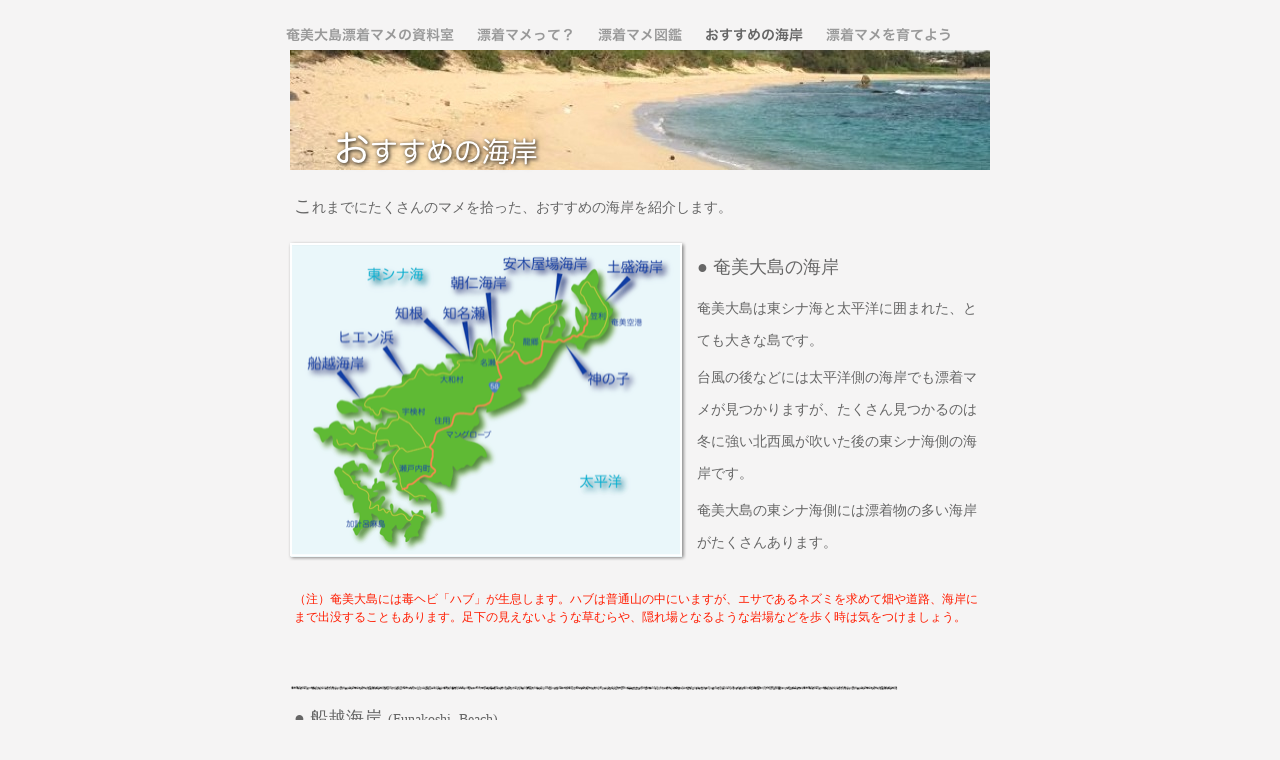

--- FILE ---
content_type: text/html
request_url: http://www.asahi-net.or.jp/~ry6j-sgn/0F8D11E3-ACDA-4732-B63D-79890284F22C/F3A386E6-A35F-4951-A08F-D12EED8EC597.html
body_size: 4652
content:
<?xml version="1.0" encoding="UTF-8"?>
<!DOCTYPE html PUBLIC "-//W3C//DTD XHTML 1.0 Transitional//EN" "http://www.w3.org/TR/xhtml1/DTD/xhtml1-transitional.dtd">


<html xmlns="http://www.w3.org/1999/xhtml" xml:lang="ja">
  <head><meta http-equiv="Content-Type" content="text/html; charset=UTF-8" />
    
    <meta name="Generator" content="iWeb 1.1.2" />
    <title>おすすめの海岸</title>
    <link rel="stylesheet" type="text/css" media="screen" href="F3A386E6-A35F-4951-A08F-D12EED8EC597_files/F3A386E6-A35F-4951-A08F-D12EED8EC597.css" /><script type="text/javascript" src="F3A386E6-A35F-4951-A08F-D12EED8EC597_files/F3A386E6-A35F-4951-A08F-D12EED8EC597.js"></script>
  </head>
  <body style="background: #f5f4f4; margin: 0pt; " onload="onPageLoad();">
    <div style="text-align: center; ">
      <div style="margin-bottom: 0px; margin-left: auto; margin-right: auto; margin-top: 0px; overflow: hidden; position: relative;  background: #f5f4f4; text-align: left; width: 800px; " id="body_content">
        <div style="float: left; height: 0px; line-height: 0px; margin-left: 0px; position: relative; width: 800px; z-index: 10; " id="header_layer">
          <div style="height: 0px; line-height: 0px; " class="tinyText"> </div>
        </div>
        <div style="height: 50px; margin-left: 0px; position: relative; width: 800px; z-index: 0; " id="nav_layer">
          <div style="height: 0px; line-height: 0px; " class="tinyText"> </div>
          <div style="height: 50px; left: 0px; position: absolute; top: 0px; width: 800px; z-index: 1; " class="graphic_navigationbar_style_default">
            <div style="background: transparent url(F3A386E6-A35F-4951-A08F-D12EED8EC597_files/navbar_separator_0.png) no-repeat scroll center; height: 29px; left: 221px; position: absolute; top: 20px; width: 10px; z-index: 1; "></div>
            <div style="background: transparent url(F3A386E6-A35F-4951-A08F-D12EED8EC597_files/navbar_separator_1.png) no-repeat scroll center; height: 29px; left: 342px; position: absolute; top: 20px; width: 10px; z-index: 1; "></div>
            <div style="background: transparent url(F3A386E6-A35F-4951-A08F-D12EED8EC597_files/navbar_separator_2.png) no-repeat scroll center; height: 29px; left: 449px; position: absolute; top: 20px; width: 10px; z-index: 1; "></div>
            <div style="background: transparent url(F3A386E6-A35F-4951-A08F-D12EED8EC597_files/navbar_separator_3.png) no-repeat scroll center; height: 29px; left: 570px; position: absolute; top: 20px; width: 10px; z-index: 1; "></div>
            <div style="background: transparent url(F3A386E6-A35F-4951-A08F-D12EED8EC597_files/navbar_active.png) no-repeat scroll center; height: 42px; left: 456px; position: absolute; top: 17px; width: 117px; z-index: 1; "></div>
            <div style="background: transparent url(F3A386E6-A35F-4951-A08F-D12EED8EC597_files/navbar_0_normal.png) no-repeat scroll center; height: 42px; left: 37px; position: absolute; top: 17px; width: 187px; z-index: 1; " id="navbar_0_normal"></div>
            <div style="background: transparent url(F3A386E6-A35F-4951-A08F-D12EED8EC597_files/navbar_0_rollover.png) no-repeat scroll center; height: 42px; left: 37px; position: absolute; top: 17px; visibility: hidden; width: 187px; z-index: 1; " id="navbar_0_rollover"></div>
            <a style="display: block; height: 29px; left: 40px; position: absolute; top: 20px; width: 181px; z-index: 2; " onmouseout="NBmouseout('0');" href="0685A1E7-06F7-4D76-9436-E157E7F796DF.html" onmouseover="NBmouseover('0');"></a>
            <div style="background: transparent url(F3A386E6-A35F-4951-A08F-D12EED8EC597_files/navbar_1_normal.png) no-repeat scroll center; height: 42px; left: 228px; position: absolute; top: 17px; width: 117px; z-index: 1; " id="navbar_1_normal"></div>
            <div style="background: transparent url(F3A386E6-A35F-4951-A08F-D12EED8EC597_files/navbar_1_rollover.png) no-repeat scroll center; height: 42px; left: 228px; position: absolute; top: 17px; visibility: hidden; width: 117px; z-index: 1; " id="navbar_1_rollover"></div>
            <a style="display: block; height: 29px; left: 231px; position: absolute; top: 20px; width: 111px; z-index: 2; " onmouseout="NBmouseout('1');" href="41E62A76-DFFA-4BF2-A092-C07F0523FD4C.html" onmouseover="NBmouseover('1');"></a>
            <div style="background: transparent url(F3A386E6-A35F-4951-A08F-D12EED8EC597_files/navbar_2_normal.png) no-repeat scroll center; height: 42px; left: 349px; position: absolute; top: 17px; width: 103px; z-index: 1; " id="navbar_2_normal"></div>
            <div style="background: transparent url(F3A386E6-A35F-4951-A08F-D12EED8EC597_files/navbar_2_rollover.png) no-repeat scroll center; height: 42px; left: 349px; position: absolute; top: 17px; visibility: hidden; width: 103px; z-index: 1; " id="navbar_2_rollover"></div>
            <a style="display: block; height: 29px; left: 352px; position: absolute; top: 20px; width: 97px; z-index: 2; " onmouseout="NBmouseout('2');" href="5F1B63DE-B8E6-43EE-8324-0EE6798FB698.html" onmouseover="NBmouseover('2');"></a>
            <div style="background: transparent url(F3A386E6-A35F-4951-A08F-D12EED8EC597_files/navbar_3_normal.png) no-repeat scroll center; height: 42px; left: 577px; position: absolute; top: 17px; width: 145px; z-index: 1; " id="navbar_3_normal"></div>
            <div style="background: transparent url(F3A386E6-A35F-4951-A08F-D12EED8EC597_files/navbar_3_rollover.png) no-repeat scroll center; height: 42px; left: 577px; position: absolute; top: 17px; visibility: hidden; width: 145px; z-index: 1; " id="navbar_3_rollover"></div>
            <a style="display: block; height: 29px; left: 580px; position: absolute; top: 20px; width: 139px; z-index: 2; " onmouseout="NBmouseout('3');" href="D5E0D94C-38D7-4314-91B5-4DE906ADB0C0.html" onmouseover="NBmouseover('3');"></a>
          </div>
        </div>
        <div style="margin-left: 0px; position: relative; width: 800px; z-index: 5; " id="body_layer">
          <div style="height: 0px; line-height: 0px; " class="tinyText"> </div>
          <img src="F3A386E6-A35F-4951-A08F-D12EED8EC597_files/IMGP3440-filtered.jpg" alt="" style="border: none; height: 120px; left: 50px; position: absolute; top: 0px; width: 700px; z-index: 1; " />

<img src="F3A386E6-A35F-4951-A08F-D12EED8EC597_files/shapeimage_1.png" alt="おすすめの海岸" title="" id="id1" style="height: 45px; left: 92px; position: absolute; top: 78px; width: 213px; z-index: 1; " />


          <div class="graphic_textbox_style_default" style="height: 37px; left: 50px; position: absolute; top: 139px; width: 700px; z-index: 1; " id="id2">
            <div>
              <div class="graphic_textbox_layout_style_default">
                <div class="paragraph Footer" style="line-height: 16px; margin-bottom: 0px; margin-left: 0px; margin-right: 0px; margin-top: 0px; padding-bottom: 0pt; padding-top: 0pt; text-align: left; text-indent: 0px; "><span style="color: #666666; font-family: 'HiraMaruPro-W4', 'Hiragino Maru Gothic Pro', 'ヒラギノ丸ゴ Pro W4', 'MS PGothic', 'sans-serif'; font-size: 18px; font-style: normal; font-variant: normal; font-weight: normal; letter-spacing: 0; line-height: 27px; opacity: 1.00; text-decoration: none; text-transform: none; ">こ</span><span style="color: #666666; font-family: 'HiraMaruPro-W4', 'Hiragino Maru Gothic Pro', 'ヒラギノ丸ゴ Pro W4', 'MS PGothic', 'sans-serif'; font-size: 14px; font-style: normal; font-variant: normal; font-weight: normal; letter-spacing: 0; line-height: 21px; opacity: 1.00; text-decoration: none; text-transform: none; ">れまでにたくさんのマメを拾った、おすすめの海岸を紹介します。</span></div>
              </div>
            </div>
          </div>
          

<img src="F3A386E6-A35F-4951-A08F-D12EED8EC597_files/imageEffectsBelow_map.png" alt="" id="id4" style="border: none; height: 322px; left: 47px; opacity: 1.00; position: absolute; top: 190px; width: 401px; z-index: 1; " />

<img src="F3A386E6-A35F-4951-A08F-D12EED8EC597_files/map.png" alt="" id="id3" style="border: none; height: 313px; left: 51px; opacity: 1.00; position: absolute; top: 194px; width: 391px; z-index: 1; " />

<img src="F3A386E6-A35F-4951-A08F-D12EED8EC597_files/imageEffectsAbove_map.png" alt="" id="id5" style="border: none; height: 322px; left: 47px; opacity: 1.00; position: absolute; top: 190px; width: 401px; z-index: 1; " />


          <div class="graphic_textbox_style_default" style="height: 327px; left: 453px; position: absolute; top: 193px; width: 297px; z-index: 1; " id="id6">
            <div>
              <div class="graphic_textbox_layout_style_default">
                <div class="paragraph Body" style="line-height: 26px; margin-bottom: 0px; margin-top: 0px; padding-bottom: 3px; padding-top: 0pt; "><span style="color: #666666; font-family: 'HiraMaruPro-W4', 'Hiragino Maru Gothic Pro', 'ヒラギノ丸ゴ Pro W4', 'MS PGothic', 'sans-serif'; font-size: 18px; font-weight: normal; line-height: 41px; opacity: 1.00; ">● 奄美大島の海岸</span><span style="color: #666666; font-family: 'HiraMaruPro-W4', 'Hiragino Maru Gothic Pro', 'ヒラギノ丸ゴ Pro W4', 'MS PGothic', 'sans-serif'; font-weight: normal; line-height: 32px; opacity: 1.00; "></span></div>
                <div class="paragraph Body" style="line-height: 26px; margin-bottom: 0px; margin-top: 0px; padding-bottom: 3px; padding-top: 2px; color: #666666; font-family: 'HiraMaruPro-W4', 'Hiragino Maru Gothic Pro', 'ヒラギノ丸ゴ Pro W4', 'MS PGothic', 'sans-serif'; font-weight: normal; line-height: 32px; opacity: 1.00;">奄美大島は東シナ海と太平洋に囲まれた、とても大きな島です。</div>
                <div class="paragraph Body" style="line-height: 26px; margin-bottom: 0px; margin-top: 0px; padding-bottom: 3px; padding-top: 2px; color: #666666; font-family: 'HiraMaruPro-W4', 'Hiragino Maru Gothic Pro', 'ヒラギノ丸ゴ Pro W4', 'MS PGothic', 'sans-serif'; font-weight: normal; line-height: 32px; opacity: 1.00;">台風の後などには太平洋側の海岸でも漂着マメが見つかりますが、たくさん見つかるのは冬に強い北西風が吹いた後の東シナ海側の海岸です。</div>
                <div class="paragraph Body" style="line-height: 26px; margin-bottom: 0px; margin-top: 0px; padding-bottom: 0pt; padding-top: 2px; color: #666666; font-family: 'HiraMaruPro-W4', 'Hiragino Maru Gothic Pro', 'ヒラギノ丸ゴ Pro W4', 'MS PGothic', 'sans-serif'; font-weight: normal; line-height: 32px; opacity: 1.00;">奄美大島の東シナ海側には漂着物の多い海岸がたくさんあります。</div>
              </div>
            </div>
          </div>
          


          <div class="graphic_textbox_style_default" style="height: 56px; left: 50px; position: absolute; top: 632px; width: 700px; z-index: 1; " id="id8">
            <div>
              <div class="graphic_textbox_layout_style_default">
                <div class="paragraph Body" style="line-height: 26px; margin-bottom: 0px; margin-left: 0px; margin-right: 0px; margin-top: 0px; padding-bottom: 10px; padding-top: 0pt; text-align: left; text-indent: 0px; "><span style="color: #666666; font-family: 'HiraMaruPro-W4', 'Hiragino Maru Gothic Pro', 'ヒラギノ丸ゴ Pro W4', 'MS PGothic', 'sans-serif'; font-size: 14px; font-style: normal; font-variant: normal; font-weight: normal; letter-spacing: 0; line-height: 32px; opacity: 1.00; text-decoration: none; text-transform: none; "><img src="F3A386E6-A35F-4951-A08F-D12EED8EC597_files/shapeimage_2.png" alt="" id="id7" style="height: 4px; left: -3px; margin-bottom: 0px; margin-right: -7px; position: relative; top: 0px; width: 607px; " /><span class="tinyText"> </span></span><span style="color: #666666; font-family: 'HiraMaruPro-W4', 'Hiragino Maru Gothic Pro', 'ヒラギノ丸ゴ Pro W4', 'MS PGothic', 'sans-serif'; font-size: 14px; font-style: normal; font-variant: normal; font-weight: normal; letter-spacing: 0; line-height: 32px; opacity: 1.00; text-decoration: none; text-transform: none; "></span><span style="color: #999999; font-family: 'HelveticaNeue-Bold', 'Helvetica Neue', 'Arial', 'sans-serif'; font-size: 14px; font-style: normal; font-variant: normal; font-weight: bold; letter-spacing: 0; line-height: 26px; opacity: 1.00; text-decoration: none; text-transform: none; "></span></div>
                <div class="paragraph Body" style="line-height: 20px; padding-bottom: 0pt; "><span style="color: #666666; font-family: 'HiraMaruPro-W4', 'Hiragino Maru Gothic Pro', 'ヒラギノ丸ゴ Pro W4', 'MS PGothic', 'sans-serif'; font-size: 18px; font-weight: normal; line-height: 32px; opacity: 1.00; ">● 船越海岸</span><span style="color: #666666; font-family: 'HiraMaruPro-W4', 'Hiragino Maru Gothic Pro', 'ヒラギノ丸ゴ Pro W4', 'MS PGothic', 'sans-serif'; font-size: 24px; font-weight: normal; line-height: 43px; opacity: 1.00; "> </span><span style="color: #666666; font-family: 'HiraMaruPro-W4', 'Hiragino Maru Gothic Pro', 'ヒラギノ丸ゴ Pro W4', 'MS PGothic', 'sans-serif'; font-weight: normal; line-height: 25px; opacity: 1.00; ">(Funakoshi  Beach)</span></div>
              </div>
              <div style="clear: both; height: 0px; line-height: 0px; " class="tinyText"> </div>
            </div>
          </div>
          


          <div class="graphic_textbox_style_default" style="height: 52px; left: 50px; position: absolute; top: 1035px; width: 700px; z-index: 1; " id="id10">
            <div>
              <div class="graphic_textbox_layout_style_default">
                <div class="paragraph Free_Form" style="line-height: 24px; margin-bottom: 0px; margin-top: 0px; padding-bottom: 10px; padding-top: 0pt; "><span style="color: #666666; font-family: 'HiraMaruPro-W4', 'Hiragino Maru Gothic Pro', 'ヒラギノ丸ゴ Pro W4', 'MS PGothic', 'sans-serif'; line-height: 32px; opacity: 1.00; "><img src="F3A386E6-A35F-4951-A08F-D12EED8EC597_files/shapeimage_3.png" alt="" id="id9" style="height: 4px; left: -3px; margin-bottom: 0px; margin-right: -7px; position: relative; top: 0px; width: 607px; " /><span class="tinyText"> </span></span><span style="color: #666666; font-family: 'HiraMaruPro-W4', 'Hiragino Maru Gothic Pro', 'ヒラギノ丸ゴ Pro W4', 'MS PGothic', 'sans-serif'; line-height: 32px; opacity: 1.00; "></span></div>
                <div class="paragraph Free_Form" style="line-height: 24px; margin-bottom: 0px; margin-top: 0px; padding-bottom: 0pt; padding-top: 0px; "><span style="color: #666666; font-family: 'HiraMaruPro-W4', 'Hiragino Maru Gothic Pro', 'ヒラギノ丸ゴ Pro W4', 'MS PGothic', 'sans-serif'; font-size: 18px; line-height: 41px; opacity: 1.00; ">● ヒエン浜 </span><span style="color: #666666; font-family: 'HiraMaruPro-W4', 'Hiragino Maru Gothic Pro', 'ヒラギノ丸ゴ Pro W4', 'MS PGothic', 'sans-serif'; line-height: 32px; opacity: 1.00; ">(Hien Beach)</span></div>
              </div>
              <div style="clear: both; height: 0px; line-height: 0px; " class="tinyText"> </div>
            </div>
          </div>
          


          <div class="graphic_textbox_style_default" style="height: 308px; left: 50px; position: absolute; top: 1592px; width: 320px; z-index: 1; " id="id11">
            <div>
              <div class="graphic_textbox_layout_style_default">
                <div class="paragraph Free_Form" style="line-height: 24px; margin-bottom: 0px; margin-top: 0px; padding-bottom: 3px; padding-top: 0pt; color: #666666; font-family: 'HiraMaruPro-W4', 'Hiragino Maru Gothic Pro', 'ヒラギノ丸ゴ Pro W4', 'MS PGothic', 'sans-serif'; line-height: 32px; opacity: 1.00;">奄美空港より車で１０分。</div>
                <div class="paragraph Free_Form" style="line-height: 24px; margin-bottom: 0px; margin-top: 0px; padding-bottom: 3px; padding-top: 2px; color: #666666; font-family: 'HiraMaruPro-W4', 'Hiragino Maru Gothic Pro', 'ヒラギノ丸ゴ Pro W4', 'MS PGothic', 'sans-serif'; line-height: 32px; opacity: 1.00;">海の色がとても美しい太平洋側の海岸で、観光客も多い。（いても数人程度ですが、、）</div>
                <div class="paragraph Free_Form" style="line-height: 24px; margin-bottom: 0px; margin-top: 0px; padding-bottom: 3px; padding-top: 2px; color: #666666; font-family: 'HiraMaruPro-W4', 'Hiragino Maru Gothic Pro', 'ヒラギノ丸ゴ Pro W4', 'MS PGothic', 'sans-serif'; line-height: 32px; opacity: 1.00;">駐車場、トイレあり。</div>
                <div class="paragraph Free_Form" style="line-height: 24px; margin-bottom: 0px; margin-top: 0px; padding-bottom: 3px; padding-top: 2px; color: #666666; font-family: 'HiraMaruPro-W4', 'Hiragino Maru Gothic Pro', 'ヒラギノ丸ゴ Pro W4', 'MS PGothic', 'sans-serif'; line-height: 32px; opacity: 1.00;">春先や秋のほか、冬場にも漂着物が多い。</div>
                <div class="paragraph Free_Form" style="line-height: 24px; margin-bottom: 0px; margin-top: 0px; padding-bottom: 3px; padding-top: 2px; color: #666666; font-family: 'HiraMaruPro-W4', 'Hiragino Maru Gothic Pro', 'ヒラギノ丸ゴ Pro W4', 'MS PGothic', 'sans-serif'; line-height: 32px; opacity: 1.00;">きれいな砂浜でマメを探しやすい。</div>
                <div class="paragraph Free_Form" style="line-height: 24px; margin-bottom: 0px; margin-top: 0px; padding-bottom: 3px; padding-top: 2px; color: #666666; font-family: 'HiraMaruPro-W4', 'Hiragino Maru Gothic Pro', 'ヒラギノ丸ゴ Pro W4', 'MS PGothic', 'sans-serif'; line-height: 32px; opacity: 1.00;">きれいな貝殻もたくさん見つかる。</div>
                <div class="paragraph Free_Form" style="line-height: 24px; margin-bottom: 0px; margin-top: 0px; padding-bottom: 0pt; padding-top: 2px; color: #666666; font-family: 'HiraMaruPro-W4', 'Hiragino Maru Gothic Pro', 'ヒラギノ丸ゴ Pro W4', 'MS PGothic', 'sans-serif'; line-height: 32px; opacity: 1.00;">（おすすめ度５）</div>
              </div>
            </div>
          </div>
          


          <div class="graphic_textbox_style_default" style="height: 306px; left: 428px; position: absolute; top: 1976px; width: 320px; z-index: 1; " id="id12">
            <div>
              <div class="graphic_textbox_layout_style_default">
                <div class="paragraph Free_Form" style="line-height: 24px; margin-bottom: 0px; margin-top: 0px; padding-bottom: 3px; padding-top: 0pt; color: #666666; font-family: 'HiraMaruPro-W4', 'Hiragino Maru Gothic Pro', 'ヒラギノ丸ゴ Pro W4', 'MS PGothic', 'sans-serif'; line-height: 32px; opacity: 1.00;">クルマエビ養殖場の裏の海岸。 </div>
                <div class="paragraph Free_Form" style="line-height: 24px; margin-bottom: 0px; margin-top: 0px; padding-bottom: 3px; padding-top: 2px; color: #666666; font-family: 'HiraMaruPro-W4', 'Hiragino Maru Gothic Pro', 'ヒラギノ丸ゴ Pro W4', 'MS PGothic', 'sans-serif'; line-height: 32px; opacity: 1.00;">奄美市街地より車で２５分。</div>
                <div class="paragraph Free_Form" style="line-height: 24px; margin-bottom: 0px; margin-top: 0px; padding-bottom: 3px; padding-top: 2px; color: #666666; font-family: 'HiraMaruPro-W4', 'Hiragino Maru Gothic Pro', 'ヒラギノ丸ゴ Pro W4', 'MS PGothic', 'sans-serif'; line-height: 32px; opacity: 1.00;">駐車スペースは少なくトイレなし。</div>
                <div class="paragraph Free_Form" style="line-height: 24px; margin-bottom: 0px; margin-top: 0px; padding-bottom: 3px; padding-top: 2px; color: #666666; font-family: 'HiraMaruPro-W4', 'Hiragino Maru Gothic Pro', 'ヒラギノ丸ゴ Pro W4', 'MS PGothic', 'sans-serif'; line-height: 32px; opacity: 1.00;">冬の北西風の後にマメが漂着。</div>
                <div class="paragraph Free_Form" style="line-height: 24px; margin-bottom: 0px; margin-top: 0px; padding-bottom: 3px; padding-top: 2px; color: #666666; font-family: 'HiraMaruPro-W4', 'Hiragino Maru Gothic Pro', 'ヒラギノ丸ゴ Pro W4', 'MS PGothic', 'sans-serif'; line-height: 32px; opacity: 1.00;">海岸は砂と砂利でマメを探しやすい。</div>
                <div class="paragraph Free_Form" style="line-height: 24px; margin-bottom: 0px; margin-top: 0px; padding-bottom: 3px; padding-top: 2px; color: #666666; font-family: 'HiraMaruPro-W4', 'Hiragino Maru Gothic Pro', 'ヒラギノ丸ゴ Pro W4', 'MS PGothic', 'sans-serif'; line-height: 32px; opacity: 1.00;">隣接する根瀬部集落の海岸にも漂着物が多い。</div>
                <div class="paragraph Free_Form" style="line-height: 24px; margin-bottom: 0px; margin-top: 0px; padding-bottom: 3px; padding-top: 2px; color: #666666; font-family: 'HiraMaruPro-W4', 'Hiragino Maru Gothic Pro', 'ヒラギノ丸ゴ Pro W4', 'MS PGothic', 'sans-serif'; line-height: 32px; opacity: 1.00;">（おすすめ度３）</div>
                <div class="paragraph Body" style="line-height: 20px; padding-bottom: 0pt; text-decoration: none;"> </div>
              </div>
            </div>
          </div>
          


          <div class="graphic_textbox_style_default" style="height: 301px; left: 51px; position: absolute; top: 2386px; width: 319px; z-index: 1; " id="id13">
            <div>
              <div class="graphic_textbox_layout_style_default">
                <div class="paragraph Free_Form" style="line-height: 24px; margin-bottom: 0px; margin-top: 0px; padding-bottom: 3px; padding-top: 0pt; color: #666666; font-family: 'HiraMaruPro-W4', 'Hiragino Maru Gothic Pro', 'ヒラギノ丸ゴ Pro W4', 'MS PGothic', 'sans-serif'; line-height: 32px; opacity: 1.00;">知名瀬集落に隣接する東シナ海側の海岸。 </div>
                <div class="paragraph Free_Form" style="line-height: 24px; margin-bottom: 0px; margin-top: 0px; padding-bottom: 3px; padding-top: 2px; color: #666666; font-family: 'HiraMaruPro-W4', 'Hiragino Maru Gothic Pro', 'ヒラギノ丸ゴ Pro W4', 'MS PGothic', 'sans-serif'; line-height: 32px; opacity: 1.00;">奄美市街地より車で２０分。</div>
                <div class="paragraph Free_Form" style="line-height: 24px; margin-bottom: 0px; margin-top: 0px; padding-bottom: 3px; padding-top: 2px; color: #666666; font-family: 'HiraMaruPro-W4', 'Hiragino Maru Gothic Pro', 'ヒラギノ丸ゴ Pro W4', 'MS PGothic', 'sans-serif'; line-height: 32px; opacity: 1.00;">砂と砂利でマメを探しやすい。</div>
                <div class="paragraph Free_Form" style="line-height: 24px; margin-bottom: 0px; margin-top: 0px; padding-bottom: 3px; padding-top: 2px; color: #666666; font-family: 'HiraMaruPro-W4', 'Hiragino Maru Gothic Pro', 'ヒラギノ丸ゴ Pro W4', 'MS PGothic', 'sans-serif'; line-height: 32px; opacity: 1.00;">海岸に隣接する港に駐車スペースあり。</div>
                <div class="paragraph Free_Form" style="line-height: 24px; margin-bottom: 0px; margin-top: 0px; padding-bottom: 3px; padding-top: 2px; color: #666666; font-family: 'HiraMaruPro-W4', 'Hiragino Maru Gothic Pro', 'ヒラギノ丸ゴ Pro W4', 'MS PGothic', 'sans-serif'; line-height: 32px; opacity: 1.00;">冬の北西風の後にマメが漂着する。</div>
                <div class="paragraph Free_Form" style="line-height: 24px; margin-bottom: 0px; margin-top: 0px; padding-bottom: 3px; padding-top: 2px; color: #666666; font-family: 'HiraMaruPro-W4', 'Hiragino Maru Gothic Pro', 'ヒラギノ丸ゴ Pro W4', 'MS PGothic', 'sans-serif'; line-height: 32px; opacity: 1.00;">集落に隣接する河口周辺も漂着物が多い。</div>
                <div class="paragraph Free_Form" style="line-height: 24px; margin-bottom: 0px; margin-top: 0px; padding-bottom: 3px; padding-top: 2px; color: #666666; font-family: 'HiraMaruPro-W4', 'Hiragino Maru Gothic Pro', 'ヒラギノ丸ゴ Pro W4', 'MS PGothic', 'sans-serif'; line-height: 32px; opacity: 1.00;">（おすすめ度４）</div>
                <div class="paragraph Body" style="line-height: 20px; padding-bottom: 0pt; text-decoration: none;"> </div>
              </div>
            </div>
          </div>
          


          <div class="graphic_textbox_style_default" style="height: 317px; left: 428px; position: absolute; top: 2788px; width: 320px; z-index: 1; " id="id14">
            <div>
              <div class="graphic_textbox_layout_style_default">
                <div class="paragraph Free_Form" style="line-height: 24px; margin-bottom: 0px; margin-top: 0px; padding-bottom: 3px; padding-top: 0pt; color: #666666; font-family: 'HiraMaruPro-W4', 'Hiragino Maru Gothic Pro', 'ヒラギノ丸ゴ Pro W4', 'MS PGothic', 'sans-serif'; line-height: 32px; opacity: 1.00;">奄美市街地より車で５分。</div>
                <div class="paragraph Free_Form" style="line-height: 24px; margin-bottom: 0px; margin-top: 0px; padding-bottom: 3px; padding-top: 2px; color: #666666; font-family: 'HiraMaruPro-W4', 'Hiragino Maru Gothic Pro', 'ヒラギノ丸ゴ Pro W4', 'MS PGothic', 'sans-serif'; line-height: 32px; opacity: 1.00;">朝仁集落奥の海岸。</div>
                <div class="paragraph Free_Form" style="line-height: 24px; margin-bottom: 0px; margin-top: 0px; padding-bottom: 3px; padding-top: 2px; color: #666666; font-family: 'HiraMaruPro-W4', 'Hiragino Maru Gothic Pro', 'ヒラギノ丸ゴ Pro W4', 'MS PGothic', 'sans-serif'; line-height: 32px; opacity: 1.00;">冬の北西風の後にマメが漂着。</div>
                <div class="paragraph Free_Form" style="line-height: 24px; margin-bottom: 0px; margin-top: 0px; padding-bottom: 3px; padding-top: 2px; color: #666666; font-family: 'HiraMaruPro-W4', 'Hiragino Maru Gothic Pro', 'ヒラギノ丸ゴ Pro W4', 'MS PGothic', 'sans-serif'; line-height: 32px; opacity: 1.00;">海岸は砂と砂利でマメを探しやすい。</div>
                <div class="paragraph Free_Form" style="line-height: 24px; margin-bottom: 0px; margin-top: 0px; padding-bottom: 3px; padding-top: 2px; color: #666666; font-family: 'HiraMaruPro-W4', 'Hiragino Maru Gothic Pro', 'ヒラギノ丸ゴ Pro W4', 'MS PGothic', 'sans-serif'; line-height: 32px; opacity: 1.00;">（おすすめ度５）</div>
                <div class="paragraph Body" style="line-height: 20px; color: #666666; font-family: 'HiraMaruPro-W4', 'Hiragino Maru Gothic Pro', 'ヒラギノ丸ゴ Pro W4', 'MS PGothic', 'sans-serif'; line-height: 25px; opacity: 1.00;  text-decoration: none;"> </div>
                <div class="paragraph Body" style="line-height: 20px; color: #666666; font-family: 'HiraMaruPro-W4', 'Hiragino Maru Gothic Pro', 'ヒラギノ丸ゴ Pro W4', 'MS PGothic', 'sans-serif'; line-height: 25px; opacity: 1.00;  text-decoration: none;"> </div>
                <div class="paragraph Body" style="line-height: 20px; color: #666666; font-family: 'HiraMaruPro-W4', 'Hiragino Maru Gothic Pro', 'ヒラギノ丸ゴ Pro W4', 'MS PGothic', 'sans-serif'; line-height: 25px; opacity: 1.00;  text-decoration: none;"> </div>
                <div class="paragraph Body" style="line-height: 20px; color: #666666; font-family: 'HiraMaruPro-W4', 'Hiragino Maru Gothic Pro', 'ヒラギノ丸ゴ Pro W4', 'MS PGothic', 'sans-serif'; line-height: 25px; opacity: 1.00;  text-decoration: none;"> </div>
                <div class="paragraph Body" style="line-height: 20px; color: #666666; font-family: 'HiraMaruPro-W4', 'Hiragino Maru Gothic Pro', 'ヒラギノ丸ゴ Pro W4', 'MS PGothic', 'sans-serif'; line-height: 25px; opacity: 1.00;  text-decoration: none;"> </div>
                <div class="paragraph Body" style="line-height: 20px; padding-bottom: 0pt; text-decoration: none;"> </div>
              </div>
            </div>
          </div>
          


          <div class="graphic_textbox_style_default" style="height: 60px; left: 50px; position: absolute; top: 536px; width: 700px; z-index: 1; " id="id15">
            <div>
              <div class="graphic_textbox_layout_style_default">
                <div class="paragraph Body" style="line-height: 21px; margin-bottom: 0px; margin-top: 0px; padding-bottom: 0pt; padding-top: 0pt; color: #ff1c00; font-family: 'HiraMaruPro-W4', 'Hiragino Maru Gothic Pro', 'ヒラギノ丸ゴ Pro W4', 'MS PGothic', 'sans-serif'; font-size: 12px; font-weight: normal; line-height: 18px; opacity: 1.00;">（注）奄美大島には毒ヘビ「ハブ」が生息します。ハブは普通山の中にいますが、エサであるネズミを求めて畑や道路、海岸にまで出没することもあります。足下の見えないような草むらや、隠れ場となるような岩場などを歩く時は気をつけましょう。</div>
              </div>
            </div>
          </div>
          


          <div class="graphic_textbox_style_default" style="height: 293px; left: 50px; position: absolute; top: 698px; width: 320px; z-index: 1; " id="id16">
            <div>
              <div class="graphic_textbox_layout_style_default">
                <div class="paragraph Free_Form" style="line-height: 24px; margin-bottom: 0px; margin-top: 0px; padding-bottom: 3px; padding-top: 0pt; color: #666666; font-family: 'HiraMaruPro-W4', 'Hiragino Maru Gothic Pro', 'ヒラギノ丸ゴ Pro W4', 'MS PGothic', 'sans-serif'; line-height: 32px; opacity: 1.00;">宇検村北西部、宇検集落の奥に位置する東シナ海側の海岸。</div>
                <div class="paragraph Free_Form" style="line-height: 24px; margin-bottom: 0px; margin-top: 0px; padding-bottom: 3px; padding-top: 2px; color: #666666; font-family: 'HiraMaruPro-W4', 'Hiragino Maru Gothic Pro', 'ヒラギノ丸ゴ Pro W4', 'MS PGothic', 'sans-serif'; line-height: 32px; opacity: 1.00;">名瀬市街地より車で約１時間。</div>
                <div class="paragraph Free_Form" style="line-height: 24px; margin-bottom: 0px; margin-top: 0px; padding-bottom: 3px; padding-top: 2px; color: #666666; font-family: 'HiraMaruPro-W4', 'Hiragino Maru Gothic Pro', 'ヒラギノ丸ゴ Pro W4', 'MS PGothic', 'sans-serif'; line-height: 32px; opacity: 1.00;">トイレ、駐車場、シャワーを完備。</div>
                <div class="paragraph Free_Form" style="line-height: 24px; margin-bottom: 0px; margin-top: 0px; padding-bottom: 3px; padding-top: 2px; color: #666666; font-family: 'HiraMaruPro-W4', 'Hiragino Maru Gothic Pro', 'ヒラギノ丸ゴ Pro W4', 'MS PGothic', 'sans-serif'; line-height: 32px; opacity: 1.00;">海岸は白い砂がメインで部分的に数センチ大の礫が集合する。</div>
                <div class="paragraph Free_Form" style="line-height: 24px; margin-bottom: 0px; margin-top: 0px; padding-bottom: 3px; padding-top: 2px; color: #666666; font-family: 'HiraMaruPro-W4', 'Hiragino Maru Gothic Pro', 'ヒラギノ丸ゴ Pro W4', 'MS PGothic', 'sans-serif'; line-height: 32px; opacity: 1.00;">強い北風が吹いた後にマメが漂着する。</div>
                <div class="paragraph Free_Form" style="line-height: 24px; margin-bottom: 0px; margin-top: 0px; padding-bottom: 3px; padding-top: 2px; color: #666666; font-family: 'HiraMaruPro-W4', 'Hiragino Maru Gothic Pro', 'ヒラギノ丸ゴ Pro W4', 'MS PGothic', 'sans-serif'; line-height: 32px; opacity: 1.00;">（おすすめ度４）</div>
                <div class="paragraph Body" style="line-height: 20px; padding-bottom: 0pt; text-decoration: none;"> </div>
              </div>
            </div>
          </div>
          


          <div class="graphic_textbox_style_default" style="height: 369px; left: 430px; position: absolute; top: 1099px; width: 320px; z-index: 1; " id="id17">
            <div>
              <div class="graphic_textbox_layout_style_default">
                <div class="paragraph Free_Form" style="line-height: 24px; margin-bottom: 0px; margin-top: 0px; padding-bottom: 3px; padding-top: 0pt; color: #666666; font-family: 'HiraMaruPro-W4', 'Hiragino Maru Gothic Pro', 'ヒラギノ丸ゴ Pro W4', 'MS PGothic', 'sans-serif'; line-height: 32px; opacity: 1.00;">大和村西部、戸円集落西武に位置する東シナ海側の海岸。 </div>
                <div class="paragraph Free_Form" style="line-height: 24px; margin-bottom: 0px; margin-top: 0px; padding-bottom: 3px; padding-top: 2px; color: #666666; font-family: 'HiraMaruPro-W4', 'Hiragino Maru Gothic Pro', 'ヒラギノ丸ゴ Pro W4', 'MS PGothic', 'sans-serif'; line-height: 32px; opacity: 1.00;">名瀬市街地より車で約４０分。</div>
                <div class="paragraph Free_Form" style="line-height: 24px; margin-bottom: 0px; margin-top: 0px; padding-bottom: 3px; padding-top: 2px; color: #666666; font-family: 'HiraMaruPro-W4', 'Hiragino Maru Gothic Pro', 'ヒラギノ丸ゴ Pro W4', 'MS PGothic', 'sans-serif'; line-height: 32px; opacity: 1.00;">駐車スペースは少ないが、路肩に駐車可能。</div>
                <div class="paragraph Free_Form" style="line-height: 24px; margin-bottom: 0px; margin-top: 0px; padding-bottom: 3px; padding-top: 2px; color: #666666; font-family: 'HiraMaruPro-W4', 'Hiragino Maru Gothic Pro', 'ヒラギノ丸ゴ Pro W4', 'MS PGothic', 'sans-serif'; line-height: 32px; opacity: 1.00;">トイレはないが、人が少ないためアダンの陰で可能。</div>
                <div class="paragraph Free_Form" style="line-height: 24px; margin-bottom: 0px; margin-top: 0px; padding-bottom: 3px; padding-top: 2px; color: #666666; font-family: 'HiraMaruPro-W4', 'Hiragino Maru Gothic Pro', 'ヒラギノ丸ゴ Pro W4', 'MS PGothic', 'sans-serif'; line-height: 32px; opacity: 1.00;">海岸は、こぶし大の礫が主で、小さいマメは探しにくい。</div>
                <div class="paragraph Free_Form" style="line-height: 24px; margin-bottom: 0px; margin-top: 0px; padding-bottom: 3px; padding-top: 2px; color: #666666; font-family: 'HiraMaruPro-W4', 'Hiragino Maru Gothic Pro', 'ヒラギノ丸ゴ Pro W4', 'MS PGothic', 'sans-serif'; line-height: 32px; opacity: 1.00;">茶色の円礫も多く、一目でモダマと区別できるようになるにはかなりの修練が必要。</div>
                <div class="paragraph Free_Form" style="line-height: 24px; margin-bottom: 0px; margin-top: 0px; padding-bottom: 3px; padding-top: 2px; color: #666666; font-family: 'HiraMaruPro-W4', 'Hiragino Maru Gothic Pro', 'ヒラギノ丸ゴ Pro W4', 'MS PGothic', 'sans-serif'; line-height: 32px; opacity: 1.00;">強い北風が吹く冬場にマメが漂着する。</div>
                <div class="paragraph Free_Form" style="line-height: 24px; margin-bottom: 0px; margin-top: 0px; padding-bottom: 0pt; padding-top: 2px; color: #666666; font-family: 'HiraMaruPro-W4', 'Hiragino Maru Gothic Pro', 'ヒラギノ丸ゴ Pro W4', 'MS PGothic', 'sans-serif'; line-height: 32px; opacity: 1.00;">（おすすめ度３）</div>
              </div>
            </div>
          </div>
          


          <div class="graphic_textbox_style_default" style="height: 59px; left: 50px; position: absolute; top: 1523px; width: 700px; z-index: 1; " id="id19">
            <div>
              <div class="graphic_textbox_layout_style_default">
                <div class="paragraph Free_Form" style="line-height: 24px; margin-bottom: 0px; margin-top: 0px; padding-bottom: 10px; padding-top: 0pt; "><span style="color: #666666; font-family: 'HiraMaruPro-W4', 'Hiragino Maru Gothic Pro', 'ヒラギノ丸ゴ Pro W4', 'MS PGothic', 'sans-serif'; line-height: 32px; opacity: 1.00; "><img src="F3A386E6-A35F-4951-A08F-D12EED8EC597_files/shapeimage_4.png" alt="" id="id18" style="height: 4px; left: -3px; margin-bottom: 0px; margin-right: -7px; position: relative; top: 0px; width: 607px; " /><span class="tinyText"> </span></span><span style="color: #666666; font-family: 'HiraMaruPro-W4', 'Hiragino Maru Gothic Pro', 'ヒラギノ丸ゴ Pro W4', 'MS PGothic', 'sans-serif'; line-height: 32px; opacity: 1.00; "></span><span style="color: #666666; font-family: 'HiraMaruPro-W4', 'Hiragino Maru Gothic Pro', 'ヒラギノ丸ゴ Pro W4', 'MS PGothic', 'sans-serif'; font-size: 24px; line-height: 54px; opacity: 1.00; "></span></div>
                <div class="paragraph Free_Form" style="line-height: 24px; margin-bottom: 0px; margin-top: 0px; padding-bottom: 0pt; padding-top: 0px; "><span style="color: #666666; font-family: 'HiraMaruPro-W4', 'Hiragino Maru Gothic Pro', 'ヒラギノ丸ゴ Pro W4', 'MS PGothic', 'sans-serif'; font-size: 18px; line-height: 41px; opacity: 1.00; ">● 土盛海岸</span><span style="color: #666666; font-family: 'HiraMaruPro-W4', 'Hiragino Maru Gothic Pro', 'ヒラギノ丸ゴ Pro W4', 'MS PGothic', 'sans-serif'; font-size: 24px; line-height: 54px; opacity: 1.00; "> </span><span style="color: #666666; font-family: 'HiraMaruPro-W4', 'Hiragino Maru Gothic Pro', 'ヒラギノ丸ゴ Pro W4', 'MS PGothic', 'sans-serif'; line-height: 32px; opacity: 1.00; ">(Tomori Beach)</span></div>
              </div>
              <div style="clear: both; height: 0px; line-height: 0px; " class="tinyText"> </div>
            </div>
          </div>
          


          <div class="graphic_textbox_style_default" style="height: 52px; left: 51px; position: absolute; top: 1914px; width: 700px; z-index: 1; " id="id21">
            <div>
              <div class="graphic_textbox_layout_style_default">
                <div class="paragraph Free_Form" style="line-height: 24px; margin-bottom: 0px; margin-top: 0px; padding-bottom: 10px; padding-top: 0pt; "><span style="color: #666666; font-family: 'HiraMaruPro-W4', 'Hiragino Maru Gothic Pro', 'ヒラギノ丸ゴ Pro W4', 'MS PGothic', 'sans-serif'; line-height: 32px; opacity: 1.00; "><img src="F3A386E6-A35F-4951-A08F-D12EED8EC597_files/shapeimage_5.png" alt="" id="id20" style="height: 4px; left: -3px; margin-bottom: 0px; margin-right: -7px; position: relative; top: 0px; width: 607px; " /><span class="tinyText"> </span></span><span style="color: #666666; font-family: 'HiraMaruPro-W4', 'Hiragino Maru Gothic Pro', 'ヒラギノ丸ゴ Pro W4', 'MS PGothic', 'sans-serif'; line-height: 32px; opacity: 1.00; "></span></div>
                <div class="paragraph Free_Form" style="line-height: 24px; margin-bottom: 0px; margin-top: 0px; padding-bottom: 0pt; padding-top: 0px; "><span style="color: #666666; font-family: 'HiraMaruPro-W4', 'Hiragino Maru Gothic Pro', 'ヒラギノ丸ゴ Pro W4', 'MS PGothic', 'sans-serif'; font-size: 18px; line-height: 41px; opacity: 1.00; ">● 知根 </span><span style="color: #666666; font-family: 'HiraMaruPro-W4', 'Hiragino Maru Gothic Pro', 'ヒラギノ丸ゴ Pro W4', 'MS PGothic', 'sans-serif'; line-height: 32px; opacity: 1.00; ">(Chine Beach)</span></div>
              </div>
              <div style="clear: both; height: 0px; line-height: 0px; " class="tinyText"> </div>
            </div>
          </div>
          


          <div class="graphic_textbox_style_default" style="height: 59px; left: 53px; position: absolute; top: 2303px; width: 698px; z-index: 1; " id="id23">
            <div>
              <div class="graphic_textbox_layout_style_default">
                <div class="paragraph Free_Form" style="line-height: 24px; margin-bottom: 0px; margin-top: 0px; padding-bottom: 10px; padding-top: 0pt; "><span style="color: #666666; font-family: 'HiraMaruPro-W4', 'Hiragino Maru Gothic Pro', 'ヒラギノ丸ゴ Pro W4', 'MS PGothic', 'sans-serif'; line-height: 32px; opacity: 1.00; "><img src="F3A386E6-A35F-4951-A08F-D12EED8EC597_files/shapeimage_6.png" alt="" id="id22" style="height: 4px; left: -3px; margin-bottom: 0px; margin-right: -7px; position: relative; top: 0px; width: 607px; " /><span class="tinyText"> </span></span><span style="color: #666666; font-family: 'HiraMaruPro-W4', 'Hiragino Maru Gothic Pro', 'ヒラギノ丸ゴ Pro W4', 'MS PGothic', 'sans-serif'; line-height: 32px; opacity: 1.00; "></span></div>
                <div class="paragraph Free_Form" style="line-height: 24px; margin-bottom: 0px; margin-top: 0px; padding-bottom: 0pt; padding-top: 0px; "><span style="color: #666666; font-family: 'HiraMaruPro-W4', 'Hiragino Maru Gothic Pro', 'ヒラギノ丸ゴ Pro W4', 'MS PGothic', 'sans-serif'; font-size: 18px; line-height: 41px; opacity: 1.00; ">● 知名瀬</span><span style="color: #666666; font-family: 'HiraMaruPro-W4', 'Hiragino Maru Gothic Pro', 'ヒラギノ丸ゴ Pro W4', 'MS PGothic', 'sans-serif'; font-size: 24px; line-height: 54px; opacity: 1.00; "> </span><span style="color: #666666; font-family: 'HiraMaruPro-W4', 'Hiragino Maru Gothic Pro', 'ヒラギノ丸ゴ Pro W4', 'MS PGothic', 'sans-serif'; line-height: 32px; opacity: 1.00; ">(Chinaze Beach)</span></div>
              </div>
              <div style="clear: both; height: 0px; line-height: 0px; " class="tinyText"> </div>
            </div>
          </div>
          


          <div class="graphic_textbox_style_default" style="height: 59px; left: 50px; position: absolute; top: 2711px; width: 701px; z-index: 1; " id="id25">
            <div>
              <div class="graphic_textbox_layout_style_default">
                <div class="paragraph Free_Form" style="line-height: 24px; margin-bottom: 0px; margin-top: 0px; padding-bottom: 10px; padding-top: 0pt; "><span style="color: #666666; font-family: 'HiraMaruPro-W4', 'Hiragino Maru Gothic Pro', 'ヒラギノ丸ゴ Pro W4', 'MS PGothic', 'sans-serif'; line-height: 32px; opacity: 1.00; "><img src="F3A386E6-A35F-4951-A08F-D12EED8EC597_files/shapeimage_7.png" alt="" id="id24" style="height: 4px; left: -3px; margin-bottom: 0px; margin-right: -7px; position: relative; top: 0px; width: 607px; " /><span class="tinyText"> </span></span><span style="color: #666666; font-family: 'HiraMaruPro-W4', 'Hiragino Maru Gothic Pro', 'ヒラギノ丸ゴ Pro W4', 'MS PGothic', 'sans-serif'; line-height: 32px; opacity: 1.00; "></span></div>
                <div class="paragraph Free_Form" style="line-height: 24px; margin-bottom: 0px; margin-top: 0px; padding-bottom: 0pt; padding-top: 0px; "><span style="color: #666666; font-family: 'HiraMaruPro-W4', 'Hiragino Maru Gothic Pro', 'ヒラギノ丸ゴ Pro W4', 'MS PGothic', 'sans-serif'; font-size: 18px; line-height: 41px; opacity: 1.00; ">● 朝仁海岸</span><span style="color: #666666; font-family: 'HiraMaruPro-W4', 'Hiragino Maru Gothic Pro', 'ヒラギノ丸ゴ Pro W4', 'MS PGothic', 'sans-serif'; font-size: 24px; line-height: 54px; opacity: 1.00; "> </span><span style="color: #666666; font-family: 'HiraMaruPro-W4', 'Hiragino Maru Gothic Pro', 'ヒラギノ丸ゴ Pro W4', 'MS PGothic', 'sans-serif'; line-height: 32px; opacity: 1.00; ">(Asani Beach)</span></div>
              </div>
              <div style="clear: both; height: 0px; line-height: 0px; " class="tinyText"> </div>
            </div>
          </div>
          

<img src="F3A386E6-A35F-4951-A08F-D12EED8EC597_files/imageEffectsBelow_P1197331.png" alt="" id="id26" style="border: none; height: 273px; left: 395px; opacity: 1.00; position: absolute; top: 695px; width: 360px; z-index: 1; " />

<img src="Images/P1197331-2.jpg" alt="" style="border: none; height: 263px; left: 399px; opacity: 1.00; position: absolute; top: 699px; width: 350px; z-index: 1; " />

<img src="F3A386E6-A35F-4951-A08F-D12EED8EC597_files/imageEffectsAbove_P1197331.png" alt="" id="id27" style="border: none; height: 273px; left: 395px; opacity: 1.00; position: absolute; top: 695px; width: 360px; z-index: 1; " />

<img src="F3A386E6-A35F-4951-A08F-D12EED8EC597_files/imageEffectsBelow_P1207356.png" alt="" id="id28" style="border: none; height: 273px; left: 48px; opacity: 1.00; position: absolute; top: 1109px; width: 360px; z-index: 1; " />

<img src="Images/P1207356-1.jpg" alt="" style="border: none; height: 263px; left: 52px; opacity: 1.00; position: absolute; top: 1113px; width: 350px; z-index: 1; " />

<img src="F3A386E6-A35F-4951-A08F-D12EED8EC597_files/imageEffectsAbove_P1207356.png" alt="" id="id29" style="border: none; height: 273px; left: 48px; opacity: 1.00; position: absolute; top: 1109px; width: 360px; z-index: 1; " />

<img src="F3A386E6-A35F-4951-A08F-D12EED8EC597_files/imageEffectsBelow_IMGP6985.png" alt="" id="id30" style="border: none; height: 273px; left: 395px; opacity: 1.00; position: absolute; top: 1599px; width: 360px; z-index: 1; " />

<img src="Images/IMGP6985-1.jpg" alt="" style="border: none; height: 263px; left: 399px; opacity: 1.00; position: absolute; top: 1603px; width: 350px; z-index: 1; " />

<img src="F3A386E6-A35F-4951-A08F-D12EED8EC597_files/imageEffectsAbove_IMGP6985.png" alt="" id="id31" style="border: none; height: 273px; left: 395px; opacity: 1.00; position: absolute; top: 1599px; width: 360px; z-index: 1; " />

<img src="F3A386E6-A35F-4951-A08F-D12EED8EC597_files/imageEffectsBelow_P1207344.png" alt="" id="id32" style="border: none; height: 273px; left: 48px; opacity: 1.00; position: absolute; top: 1983px; width: 360px; z-index: 1; " />

<img src="Images/P1207344-1.jpg" alt="" style="border: none; height: 263px; left: 52px; opacity: 1.00; position: absolute; top: 1987px; width: 350px; z-index: 1; " />

<img src="F3A386E6-A35F-4951-A08F-D12EED8EC597_files/imageEffectsAbove_P1207344.png" alt="" id="id33" style="border: none; height: 273px; left: 48px; opacity: 1.00; position: absolute; top: 1983px; width: 360px; z-index: 1; " />

<img src="F3A386E6-A35F-4951-A08F-D12EED8EC597_files/imageEffectsBelow_P1207342.png" alt="" id="id34" style="border: none; height: 273px; left: 393px; opacity: 1.00; position: absolute; top: 2393px; width: 360px; z-index: 1; " />

<img src="Images/P1207342-1.jpg" alt="" style="border: none; height: 263px; left: 397px; opacity: 1.00; position: absolute; top: 2397px; width: 350px; z-index: 1; " />

<img src="F3A386E6-A35F-4951-A08F-D12EED8EC597_files/imageEffectsAbove_P1207342.png" alt="" id="id35" style="border: none; height: 273px; left: 393px; opacity: 1.00; position: absolute; top: 2393px; width: 360px; z-index: 1; " />

<img src="F3A386E6-A35F-4951-A08F-D12EED8EC597_files/imageEffectsBelow_IMGP4109.png" alt="" id="id36" style="border: none; height: 273px; left: 47px; opacity: 1.00; position: absolute; top: 2785px; width: 360px; z-index: 1; " />

<img src="Images/IMGP4109.jpg" alt="" style="border: none; height: 263px; left: 51px; opacity: 1.00; position: absolute; top: 2789px; width: 350px; z-index: 1; " />

<img src="F3A386E6-A35F-4951-A08F-D12EED8EC597_files/imageEffectsAbove_IMGP4109.png" alt="" id="id37" style="border: none; height: 273px; left: 47px; opacity: 1.00; position: absolute; top: 2785px; width: 360px; z-index: 1; " />
          <div style="height: 3105px; line-height: 3105px; " class="tinyText"> </div>
        </div>
        <div style="height: 100px; margin-left: 0px; position: relative; width: 800px; z-index: 15; " id="footer_layer">
          <div style="height: 0px; line-height: 0px; " class="tinyText"> </div>
          <div class="graphic_textbox_style_default" style="height: 48px; left: 241px; position: absolute; top: 50px; width: 318px; z-index: 1; " id="id38">
            <div>
              <div class="graphic_textbox_layout_style_default">
                <div class="paragraph Body" style="line-height: 32px; margin-bottom: 0px; margin-top: 0px; padding-bottom: 0pt; padding-top: 0pt; text-align: center; "><a href="0685A1E7-06F7-4D76-9436-E157E7F796DF.html" title="0685A1E7-06F7-4D76-9436-E157E7F796DF.html" style="font-family: 'HiraMaruPro-W4', 'Hiragino Maru Gothic Pro', 'ヒラギノ丸ゴ Pro W4', 'MS PGothic', 'sans-serif'; font-weight: normal; line-height: 32px; opacity: 1.00; ">Top</a><span style="color: #666666; font-family: 'HiraMaruPro-W4', 'Hiragino Maru Gothic Pro', 'ヒラギノ丸ゴ Pro W4', 'MS PGothic', 'sans-serif'; font-weight: normal; line-height: 32px; opacity: 1.00; "> &lt; おすすめの海岸</span></div>
              </div>
            </div>
          </div>
          

<img src="F3A386E6-A35F-4951-A08F-D12EED8EC597_files/shapeimage_8.png" alt="" id="id39" style="height: 4px; left: 49px; position: absolute; top: 24px; width: 697px; z-index: 1; " />
        </div>
      </div>
    </div>
  </body>
</html>




--- FILE ---
content_type: text/css
request_url: http://www.asahi-net.or.jp/~ry6j-sgn/0F8D11E3-ACDA-4732-B63D-79890284F22C/F3A386E6-A35F-4951-A08F-D12EED8EC597_files/F3A386E6-A35F-4951-A08F-D12EED8EC597.css
body_size: 471
content:
.Body {
    color: #999999;
    font-family: 'HelveticaNeue-Bold', 'Helvetica Neue', 'Arial', 'sans-serif';
    font-size: 14px;
    font-style: normal;
    font-variant: normal;
    font-weight: bold;
    letter-spacing: 0;
    line-height: 20px;
    margin-bottom: 0px;
    margin-left: 0px;
    margin-right: 0px;
    margin-top: 0px;
    opacity: 1.00;
    padding-bottom: 0px;
    padding-top: 0px;
    text-align: left;
    text-decoration: none;
    text-indent: 0px;
    text-transform: none;
}
.Footer {
    color: #999999;
    font-family: 'HelveticaNeue', 'Helvetica Neue', 'Arial', 'sans-serif';
    font-size: 14px;
    font-style: normal;
    font-variant: normal;
    font-weight: normal;
    letter-spacing: 0;
    line-height: 16px;
    margin-bottom: 0px;
    margin-left: 0px;
    margin-right: 0px;
    margin-top: 0px;
    opacity: 1.00;
    padding-bottom: 0px;
    padding-top: 0px;
    text-align: left;
    text-decoration: none;
    text-indent: 0px;
    text-transform: none;
}
.Free_Form {
    color: #999999;
    font-family: 'HelveticaNeue', 'Helvetica Neue', 'Arial', 'sans-serif';
    font-size: 14px;
    font-style: normal;
    font-variant: normal;
    font-weight: normal;
    letter-spacing: 0;
    line-height: 19px;
    margin-bottom: 0px;
    margin-left: 0px;
    margin-right: 0px;
    margin-top: 0px;
    opacity: 1.00;
    padding-bottom: 0px;
    padding-top: 0px;
    text-align: left;
    text-decoration: none;
    text-indent: 0px;
    text-transform: none;
}
.graphic_navigationbar_style_default {
    background: transparent;
    float: none;
    margin: 0px;
    opacity: 1.00;
}
.graphic_textbox_layout_style_default {
    padding: 4px;
}
.graphic_textbox_style_default {
    background: transparent;
    float: none;
    margin: 0px;
    opacity: 1.00;
}
a {
    color: #999999;
    text-decoration: underline;
}
a:visited {
    color: #666666;
    text-decoration: underline;
}
a:hover {
    color: #ff1c00;
    text-decoration: underline;
}
div {
    overflow: visible;
}
img {
    border: none;
}
.InlineBlock {display: inline; }
.InlineBlock {display: inline-block; }
.tinyText {
    font-size: 1px;
}
